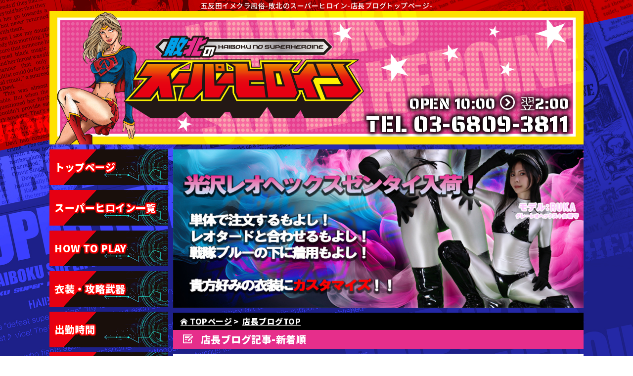

--- FILE ---
content_type: text/html; charset=UTF-8
request_url: https://gotanda-heroine.com/blog/index.html
body_size: 5228
content:
<!DOCTYPE html>
<html lang="ja">
<head>
<!-- Google tag (gtag.js) -->
<script async src="https://www.googletagmanager.com/gtag/js?id=G-8X29KDZKEN"></script>
<script>
  window.dataLayer = window.dataLayer || [];
  function gtag(){dataLayer.push(arguments);}
  gtag('js', new Date());

  gtag('config', 'G-8X29KDZKEN');
</script><meta charset="utf-8">
<meta name="viewport" content="width=device-width, initial-scale=1">
<meta http-equiv="X-UA-Compatible" content="IE=edge">
  <meta name="description" content="五反田イメクラ風俗 敗北のスーパーヒロインの目玉女店長・塵袋店長のブログページになります。
個性豊かな塵袋店長による女の子紹介やヒロピン妄想語り、おすすめアニメ等の紹介、おすすめヒロピンシチュ、皆様への最新ニュースなどを毎日お届け！" />
<title>
	五反田ヒロピンイメクラ風俗敗北のスーパーヒロイン | 店長ブログトップページ</title>
<link href="https://gotanda-heroine.com/wp-content/themes/heroine/style.css" rel="stylesheet">
<link href="https://gotanda-heroine.com/wp-content/themes/heroine/css/custom-style.php" rel="stylesheet">
<!-- Clarity tracking code for https://www.gotanda-heroine.com/ --><script>    (function(c,l,a,r,i,t,y){        c[a]=c[a]||function(){(c[a].q=c[a].q||[]).push(arguments)};        t=l.createElement(r);t.async=1;t.src="https://www.clarity.ms/tag/"+i+"?ref=bwt";        y=l.getElementsByTagName(r)[0];y.parentNode.insertBefore(t,y);    })(window, document, "clarity", "script", "5wvbjb59rb");</script>
</head>
<body id="index">
  <nav id="sp-menu">
	  <ul class="footer-menu">
	  <li><a href="https://gotanda-heroine.com/top.html"><span class="icon-home"></span><br>TOPページ</a></li>
	  <li><a href="https://gotanda-heroine.com/wrestler/"><span class="icon-lady"></span><br>ヒロイン</a></li>
	  <li><a href="https://gotanda-heroine.com/schedule/index.html"><span class="icon-calendar"></span><br>出勤時間</a></li>
	  <li><a href="tel:0368093811"><span class="icon-telephone_call"></span><br>電話予約</a></li>
	  <li><a href="#modal-p01"><span class="icon-list21"></span><br>他のページ</a></li>
	  </ul>

	  <div class="modal-window" id="modal-p01">
	    <a href="#!" class="modal-close">&times;</a>
	  <div class="modal-inner">
	  <ul class="mod">
			<li><a href="https://gotanda-heroine.com/howto.html">HOW TO PLAY</a></li>
			<li><a href="https://gotanda-heroine.com/costume.html">衣装・攻略武器</a></li>
			<li><a href="https://gotanda-heroine.com/price.html">料金システム</a></li>
			<li><a href="https://gotanda-heroine.com/movie.html">撮影クラブ</a></li>
			<li><a href="https://gotanda-heroine.com/secret.html">特設シークレットページ</a></li>
			<li><a href="https://gotanda-heroine.com/recruit.html">正義の女戦士候補募集</a></li>
			<li><a href="https://gotanda-heroine.com/blog/index.html">店長ブログ</a></li>
			<li><a href="https://gotanda-heroine.com/form.html">お問い合わせ</a></li>
			<li><a href="https://gotanda-heroine.com/link.html">リンク</a></li>
	  </ul>
	  </div>
	  </div>
	</nav>
<h1>
			五反田イメクラ風俗-敗北のスーパーヒロイン<br class="sp_br" />-店長ブログトップページ-
	</h1>

<header id="main-header" class="pc flex">
		<div id="header-logo">
			<a href="https://gotanda-heroine.com/">
			<img src="https://gotanda-heroine.com/wp-content/uploads/2020/06/logo.png" alt="五反田ヒロピンイメクラ風俗敗北のスーパーヒロイン" title="五反田ヒロピンイメクラ風俗敗北のスーパーヒロイン">
			</a>
		</div>
		<ul>
			<li class="f30">OPEN 10:00<span class="icon-circle-right"></span>翌2:00</li>
			<li>TEL 03-6809-3811</li>
		</ul>
</header>
<div id="container">
<div id="right-container">
		<div id="top-img">
			<div>
				<img src="https://gotanda-heroine.com/wp-content/uploads/2020/07/kara.png" alt="サンプル" title="サンプル">
			</div>
		</div>
	<main>
		<nav id="breadcrumbs">
		<ul class="arrow" itemscope itemtype="http://schema.org/BreadcrumbList">
		<li itemprop="itemListElement" itemscope itemtype="http://schema.org/ListItem"><a itemprop="item" href="https://gotanda-heroine.com/top.html"><span itemprop="name"><i class="icon-home"></i> TOPページ</span></a><meta itemprop="position" content="1"></li>
		<li itemprop="itemListElement" itemscope itemtype="http://schema.org/ListItem"><a itemprop="item" href="https://gotanda-heroine.com/blog/index.html"><span itemprop="name">店長ブログTOP</span></a><meta itemprop="position" content="2"></li>
		</nav>

	<h2 class="in-page"><span class="icon-comment02"></span>店長ブログ記事-新着順</h2>
	<article class="blog-post" itemprop="blogPost" itemscope itemtype="http://schema.org/BlogPosting">
		 <a href="https://gotanda-heroine.com/blog/1761.html" itemprop="url">
	 <h3 itemprop="name">2026年2月ヒロイン出勤表（1ヶ月版）</h3>
	 <div class="blogtop-area card-flex">
		 <div class="blogtop-img" itemprop="thumbnailUrl">
		     <img width="1319" height="980" src="https://gotanda-heroine.com/wp-content/uploads/2025/12/IMG_4508.jpeg" class="attachment-full size-full wp-post-image" alt="" decoding="async" fetchpriority="high" />		 </div>
		 <ul class="blogtop-right">
			<li><time itemprop="datePublished" datetime="2026-01-21">記事の投稿日：2026年1月21日</time></li>
			<li>カテゴリ：<span itemprop="articleSection">お知らせ</span></li>
			<li class="blog-description" itemprop="articleBody"><p>2026年2月ヒロイン出勤表をまとめました！ 推しのヒロインのスケジュールを要チェック！</p></li>
		 </ul>
	 </div>
	 </a>
	 </article>
	 <article class="blog-post" itemprop="blogPost" itemscope itemtype="http://schema.org/BlogPosting">
		 <a href="https://gotanda-heroine.com/blog/1722.html" itemprop="url">
	 <h3 itemprop="name">2026年1月ヒロイン出勤表（1ヶ月版）</h3>
	 <div class="blogtop-area card-flex">
		 <div class="blogtop-img" itemprop="thumbnailUrl">
		     <img width="1560" height="601" src="https://gotanda-heroine.com/wp-content/uploads/2025/11/IMG_5066.jpeg" class="attachment-full size-full wp-post-image" alt="" decoding="async" />		 </div>
		 <ul class="blogtop-right">
			<li><time itemprop="datePublished" datetime="2025-12-28">記事の投稿日：2025年12月28日</time></li>
			<li>カテゴリ：<span itemprop="articleSection">お知らせ</span></li>
			<li class="blog-description" itemprop="articleBody"><p>2026年1月ヒロインの出勤表をまとめました！ 推しのヒロインのスケジュールを要チェック！</p></li>
		 </ul>
	 </div>
	 </a>
	 </article>
	 <article class="blog-post" itemprop="blogPost" itemscope itemtype="http://schema.org/BlogPosting">
		 <a href="https://gotanda-heroine.com/blog/1710.html" itemprop="url">
	 <h3 itemprop="name">塵袋店長 VS X凍結祭りの激闘・および今後の宣伝活動について</h3>
	 <div class="blogtop-area card-flex">
		 <div class="blogtop-img" itemprop="thumbnailUrl">
		     <img width="1024" height="768" src="https://gotanda-heroine.com/wp-content/uploads/2025/12/IMG_8475.jpeg" class="attachment-full size-full wp-post-image" alt="" decoding="async" />		 </div>
		 <ul class="blogtop-right">
			<li><time itemprop="datePublished" datetime="2025-12-17">記事の投稿日：2025年12月17日</time></li>
			<li>カテゴリ：<span itemprop="articleSection">お知らせ</span></li>
			<li class="blog-description" itemprop="articleBody"><p>五反田イメクラ風俗敗北のスーパーヒロインの名物店長塵袋とXによる凍結祭りの行末とは…？今後の宣伝活動も交えてご報告</p></li>
		 </ul>
	 </div>
	 </a>
	 </article>
	 <article class="blog-post" itemprop="blogPost" itemscope itemtype="http://schema.org/BlogPosting">
		 <a href="https://gotanda-heroine.com/blog/1647.html" itemprop="url">
	 <h3 itemprop="name">ヒロインが一番ピンチになれるシチュエーションとは</h3>
	 <div class="blogtop-area card-flex">
		 <div class="blogtop-img" itemprop="thumbnailUrl">
		     <img width="1500" height="1060" src="https://gotanda-heroine.com/wp-content/uploads/2025/06/S__36454421.jpg" class="attachment-full size-full wp-post-image" alt="" decoding="async" />		 </div>
		 <ul class="blogtop-right">
			<li><time itemprop="datePublished" datetime="2025-07-09">記事の投稿日：2025年7月9日</time></li>
			<li>カテゴリ：<span itemprop="articleSection">店長のつぶやき</span></li>
			<li class="blog-description" itemprop="articleBody"><p>五反田イメクラ風俗敗北のスーパーヒロインの塵袋店長によるヒロピンシチュエーション考察。 ヒロインが一番ピンチになってしまう瞬間とは？ 今回はピンチシーンになる要因において語ってみた。</p></li>
		 </ul>
	 </div>
	 </a>
	 </article>
	 <article class="blog-post" itemprop="blogPost" itemscope itemtype="http://schema.org/BlogPosting">
		 <a href="https://gotanda-heroine.com/blog/1372.html" itemprop="url">
	 <h3 itemprop="name">ヒロインRUKA月刊MANZOKU表紙＆巻頭ページ掲載決定！</h3>
	 <div class="blogtop-area card-flex">
		 <div class="blogtop-img" itemprop="thumbnailUrl">
		     <img width="1076" height="1522" src="https://gotanda-heroine.com/wp-content/uploads/2024/04/IMG_3083.jpeg" class="attachment-full size-full wp-post-image" alt="" decoding="async" />		 </div>
		 <ul class="blogtop-right">
			<li><time itemprop="datePublished" datetime="2024-04-08">記事の投稿日：2024年4月8日</time></li>
			<li>カテゴリ：<span itemprop="articleSection">本日のPick up Girl</span></li>
			<li class="blog-description" itemprop="articleBody"><p>2024年4月17日発売！ 月刊MANZOKUにて当店のヒロインRUKAが表紙＆巻頭ページで登場！ ぜひ皆様お手に取ってその美貌をご堪能あれ！</p></li>
		 </ul>
	 </div>
	 </a>
	 </article>
	 <article class="blog-post" itemprop="blogPost" itemscope itemtype="http://schema.org/BlogPosting">
		 <a href="https://gotanda-heroine.com/blog/1287.html" itemprop="url">
	 <h3 itemprop="name">年末大放出！！！専用衣装からプレゼント企画まで大告知！</h3>
	 <div class="blogtop-area card-flex">
		 <div class="blogtop-img" itemprop="thumbnailUrl">
		     <img width="2388" height="1342" src="https://gotanda-heroine.com/wp-content/uploads/2020/12/5B20E107-5805-495D-93D0-919C5B9EC44A.jpeg" class="attachment-full size-full wp-post-image" alt="" decoding="async" />		 </div>
		 <ul class="blogtop-right">
			<li><time itemprop="datePublished" datetime="2023-12-13">記事の投稿日：2023年12月13日</time></li>
			<li>カテゴリ：<span itemprop="articleSection">イベント</span></li>
			<li class="blog-description" itemprop="articleBody"><p>五反田イメクラ風俗敗北のスーパーヒロインの2023年年末の超特大イベント！ 大人気ヒロインの専用衣装が多数公開！ さらには4P限定のプレゼント企画まで！ ぜひこの機会にしか遊べない衣装で2023年の思い出を作っちゃいましょう！</p></li>
		 </ul>
	 </div>
	 </a>
	 </article>
	 <article class="blog-post" itemprop="blogPost" itemscope itemtype="http://schema.org/BlogPosting">
		 <a href="https://gotanda-heroine.com/blog/1149.html" itemprop="url">
	 <h3 itemprop="name">ヒロピンイラスト第2弾！素敵な作家様に描いていただいちゃいました！</h3>
	 <div class="blogtop-area card-flex">
		 <div class="blogtop-img" itemprop="thumbnailUrl">
		     <img width="1075" height="1518" src="https://gotanda-heroine.com/wp-content/uploads/2023/06/B17DBB55-5DD8-461C-97F3-A6EA9F5052CF.jpeg" class="attachment-full size-full wp-post-image" alt="" decoding="async" />		 </div>
		 <ul class="blogtop-right">
			<li><time itemprop="datePublished" datetime="2023-06-09">記事の投稿日：2023年6月9日</time></li>
			<li>カテゴリ：<span itemprop="articleSection">イベント</span></li>
			<li class="blog-description" itemprop="articleBody"><p>ヒロピンイラスト第2弾！素敵な作家様にまたもオメガレディを描いて頂いちゃいました！ 今回描いてくださったのは大人気絵師の「にょろ」様！ リョナ要素満載でちりてんウハウハです！</p></li>
		 </ul>
	 </div>
	 </a>
	 </article>
	 <article class="blog-post" itemprop="blogPost" itemscope itemtype="http://schema.org/BlogPosting">
		 <a href="https://gotanda-heroine.com/blog/1079.html" itemprop="url">
	 <h3 itemprop="name">ヒロピンイラスト第1弾！素敵な作家様に描いていただいちゃいました！</h3>
	 <div class="blogtop-area card-flex">
		 <div class="blogtop-img" itemprop="thumbnailUrl">
		     <img width="1920" height="2560" src="https://gotanda-heroine.com/wp-content/uploads/2023/02/DAEE522B-8A37-494C-B0F2-59B556A29D27-scaled.jpeg" class="attachment-full size-full wp-post-image" alt="" decoding="async" />		 </div>
		 <ul class="blogtop-right">
			<li><time itemprop="datePublished" datetime="2023-02-23">記事の投稿日：2023年2月23日</time></li>
			<li>カテゴリ：<span itemprop="articleSection">イベント</span></li>
			<li class="blog-description" itemprop="articleBody"><p>新シリーズ！作家様にイラストを書いてもらっちゃったシリーズが始動！ 今回はpixivでも有名な作家様にイラストを描いていただきました！ 今回は塵袋店長をモデルにしたスパガ系イラスト！ ご協力いただいたのは作家の雪ノ下様です！</p></li>
		 </ul>
	 </div>
	 </a>
	 </article>
	 
<ul class='page-numbers'>
	<li><span aria-current="page" class="page-numbers current">1</span></li>
	<li><a class="page-numbers" href="https://gotanda-heroine.com/blog/index.html/page/2">2</a></li>
	<li><span class="page-numbers dots">&hellip;</span></li>
	<li><a class="page-numbers" href="https://gotanda-heroine.com/blog/index.html/page/6">6</a></li>
	<li><a class="next page-numbers" href="https://gotanda-heroine.com/blog/index.html/page/2">次へ ></a></li>
</ul>




	<h2 class="in-page">■店長ブログ バックナンバー</h2>
	<div id="blog-toparea" class="card-flex">
		<div id="blog-category">
			<h3><span class="icon-folder-open"></span>ブログのカテゴリ</h3>
			<ul id="cat-list" class="card-flex">
			    	<li class="cat-item cat-item-33"><a href="https://gotanda-heroine.com/blog/category/blog_notice">お知らせ</a> (12)
</li>
	<li class="cat-item cat-item-34"><a href="https://gotanda-heroine.com/blog/category/blog_event">イベント</a> (7)
</li>
	<li class="cat-item cat-item-35"><a href="https://gotanda-heroine.com/blog/category/blog-manager">店長のつぶやき</a> (15)
</li>
	<li class="cat-item cat-item-1"><a href="https://gotanda-heroine.com/blog/category/%e6%9c%aa%e5%88%86%e9%a1%9e">未分類</a> (7)
</li>
	<li class="cat-item cat-item-36"><a href="https://gotanda-heroine.com/blog/category/blog-pickup">本日のPick up Girl</a> (7)
</li>
			</ul>
		</div>

		<div id="blog-history">
			<h3><span class="icon-calendar1"></span>過去の記事</h3>
			<select name="archive-dropdown" onChange='document.location.href=this.options[this.selectedIndex].value;'>
	    <option value="">月を選択</option>
	    	<option value='https://gotanda-heroine.com/blog/date/2026/01'> 2026年1月 &nbsp;(1)</option>
	<option value='https://gotanda-heroine.com/blog/date/2025/12'> 2025年12月 &nbsp;(2)</option>
	<option value='https://gotanda-heroine.com/blog/date/2025/07'> 2025年7月 &nbsp;(1)</option>
	<option value='https://gotanda-heroine.com/blog/date/2024/04'> 2024年4月 &nbsp;(1)</option>
	<option value='https://gotanda-heroine.com/blog/date/2023/12'> 2023年12月 &nbsp;(1)</option>
	<option value='https://gotanda-heroine.com/blog/date/2023/06'> 2023年6月 &nbsp;(1)</option>
	<option value='https://gotanda-heroine.com/blog/date/2023/02'> 2023年2月 &nbsp;(1)</option>
	<option value='https://gotanda-heroine.com/blog/date/2022/09'> 2022年9月 &nbsp;(2)</option>
	<option value='https://gotanda-heroine.com/blog/date/2022/08'> 2022年8月 &nbsp;(2)</option>
	<option value='https://gotanda-heroine.com/blog/date/2022/04'> 2022年4月 &nbsp;(2)</option>
	<option value='https://gotanda-heroine.com/blog/date/2022/03'> 2022年3月 &nbsp;(1)</option>
	<option value='https://gotanda-heroine.com/blog/date/2022/02'> 2022年2月 &nbsp;(2)</option>
	<option value='https://gotanda-heroine.com/blog/date/2022/01'> 2022年1月 &nbsp;(2)</option>
	<option value='https://gotanda-heroine.com/blog/date/2021/12'> 2021年12月 &nbsp;(1)</option>
	<option value='https://gotanda-heroine.com/blog/date/2021/11'> 2021年11月 &nbsp;(1)</option>
	<option value='https://gotanda-heroine.com/blog/date/2021/10'> 2021年10月 &nbsp;(1)</option>
	<option value='https://gotanda-heroine.com/blog/date/2021/09'> 2021年9月 &nbsp;(1)</option>
	<option value='https://gotanda-heroine.com/blog/date/2021/06'> 2021年6月 &nbsp;(1)</option>
	<option value='https://gotanda-heroine.com/blog/date/2021/05'> 2021年5月 &nbsp;(1)</option>
	<option value='https://gotanda-heroine.com/blog/date/2021/04'> 2021年4月 &nbsp;(2)</option>
	<option value='https://gotanda-heroine.com/blog/date/2021/03'> 2021年3月 &nbsp;(1)</option>
	<option value='https://gotanda-heroine.com/blog/date/2021/02'> 2021年2月 &nbsp;(2)</option>
	<option value='https://gotanda-heroine.com/blog/date/2021/01'> 2021年1月 &nbsp;(1)</option>
	<option value='https://gotanda-heroine.com/blog/date/2020/11'> 2020年11月 &nbsp;(2)</option>
	<option value='https://gotanda-heroine.com/blog/date/2020/10'> 2020年10月 &nbsp;(2)</option>
	<option value='https://gotanda-heroine.com/blog/date/2020/09'> 2020年9月 &nbsp;(1)</option>
	<option value='https://gotanda-heroine.com/blog/date/2020/08'> 2020年8月 &nbsp;(3)</option>
	<option value='https://gotanda-heroine.com/blog/date/2020/07'> 2020年7月 &nbsp;(1)</option>
	<option value='https://gotanda-heroine.com/blog/date/2020/06'> 2020年6月 &nbsp;(1)</option>
	    </select>
		</div>
	</div>


	</main>
</div>
<div id="left-container">
	<aside class="sidebar">
  <ul id="side-menu" class="pc">
		<li><a href="https://gotanda-heroine.com/top.html">トップページ</a></li>
		<li><a href="https://gotanda-heroine.com/wrestler/">スーパーヒロイン一覧</a></li>
		<li><a href="https://gotanda-heroine.com/howto.html">HOW TO PLAY</a></li>
		<li><a href="https://gotanda-heroine.com/costume.html">衣装・攻略武器</a></li>
		<li><a href="https://gotanda-heroine.com/schedule/index.html">出勤時間</a></li>
		<li><a href="https://gotanda-heroine.com/price.html">料金システム</a></li>
		<li><a href="https://gotanda-heroine.com/movie.html">撮影クラブ</a></li>
		<li><a href="https://gotanda-heroine.com/secret.html">特設シークレットページ</a></li>
		<li><a href="https://gotanda-heroine.com/recruit.html">正義の女戦士候補募集</a></li>
		<li><a href="https://gotanda-heroine.com/blog/index.html ">店長ブログ</a></li>
		<li><a href="https://gotanda-heroine.com/link.html">リンク</a></li>
    <li><a href="https://gotanda-heroine.com/form.html">お問い合わせ</a></li>
	</ul>
  <div class="side-banner pc">
    <a href="https://gotanda-heroine.com/howto.html" >
      <img src="https://gotanda-heroine.com/wp-content/uploads/2020/06/howtoplay_800_20200628.jpg" alt="HOW TO PLAY">
    </a>
  </div>
  <div class="side-banner sp">
    <a href="https://gotanda-heroine.com/howto.html" >
      <img src="https://gotanda-heroine.com/wp-content/uploads/2020/06/howtoplay_800_20200628.jpg" alt="HOW TO PLAY">
    </a>
  </div>
  <div class="side-banner pc">
    <a href="https://gotanda-heroine.com/movielist.html" >
      <img src="https://gotanda-heroine.com/wp-content/uploads/2020/06/movie_800_moto.jpg" alt="動画ページ">
    </a>
  </div>
  <div class="side-banner sp">
    <a href="https://gotanda-heroine.com/movielist.html" >
      <img src="https://gotanda-heroine.com/wp-content/uploads/2020/06/movie_800_moto.jpg" alt="動画ページ">
    </a>
  </div>

  <div id="blog-sidelist">
    <h3><span class="icon-comment02"></span>店長ブログ</h3>
    <ul>
<div class="top-bloglist">
  <a href="https://gotanda-heroine.com/blog/1761.html">
  <div><img width="1319" height="980" src="https://gotanda-heroine.com/wp-content/uploads/2025/12/IMG_4508.jpeg" class="attachment-full size-full wp-post-image" alt="" decoding="async" /></div>
  <h4>2026年2月ヒロイン出勤表（1ヶ月版）</h4>
</a>
<hr />
</div>
<div class="top-bloglist">
  <a href="https://gotanda-heroine.com/blog/1722.html">
  <div><img width="1560" height="601" src="https://gotanda-heroine.com/wp-content/uploads/2025/11/IMG_5066.jpeg" class="attachment-full size-full wp-post-image" alt="" decoding="async" /></div>
  <h4>2026年1月ヒロイン出勤表（1ヶ月版）</h4>
</a>
<hr />
</div>
<div class="top-bloglist">
  <a href="https://gotanda-heroine.com/blog/1710.html">
  <div><img width="1024" height="768" src="https://gotanda-heroine.com/wp-content/uploads/2025/12/IMG_8475.jpeg" class="attachment-full size-full wp-post-image" alt="" decoding="async" /></div>
  <h4>塵袋店長 VS X凍結祭りの激闘・および今後の宣伝活動について</h4>
</a>
<hr />
</div>
<div class="top-bloglist">
  <a href="https://gotanda-heroine.com/blog/1647.html">
  <div><img width="1500" height="1060" src="https://gotanda-heroine.com/wp-content/uploads/2025/06/S__36454421.jpg" class="attachment-full size-full wp-post-image" alt="" decoding="async" /></div>
  <h4>ヒロインが一番ピンチになれるシチュエーションとは</h4>
</a>
<hr />
</div>
</ul>
  </div>

  <div id="sns">
    <a class="twitter-timeline" data-height="690" href="https://twitter.com/gotanda_heroine">Tweets by bunny_bodycon</a> <script async src="https://platform.twitter.com/widgets.js" charset="utf-8"></script>
  </div>

</aside>
</div><!-- left-container -->
</div><!-- container -->
<footer>
	<div id="footer-area" class="card-flex" itemscope itemtype="http://schema.org/LocalBusiness">
		<div id="footer_logo" itemprop="logo">
			<img src="https://gotanda-heroine.com/wp-content/uploads/2020/06/footer-logo.png" alt="五反田ヒロピンイメクラ風俗敗北のスーパーヒロイン" title="五反田ヒロピンイメクラ風俗敗北のスーパーヒロイン">
		</div>
		<div id="footer-right">
		<span itemprop="name">五反田ヒロピンイメクラ風俗敗北のスーパーヒロイン</span>
		<span itemprop="url"><a href="https://gotanda-heroine.com/">https://gotanda-heroine.com/</a></span>
		<span itemprop="postalCode">〒141-0022</span>
		<span itemprop="address">東京都品川区東五反田<br class="sp_br" /></span>
		<span itemprop="telephone">TEL:03-6809-3811</span>
		<span>営業時間：<time itemprop="opens" datetime="10:00">10:00</time>～<time itemprop="closes" datetime="翌2:00">翌2:00</time></span>
		</div>
	</div>

<p>Copyright  <br class="sp_br" />五反田ヒロピンイメクラ風俗敗北のスーパーヒロイン</p>
</footer>
</body>
</html>


--- FILE ---
content_type: text/css
request_url: https://gotanda-heroine.com/wp-content/themes/heroine/style.css
body_size: 6931
content:
@charset "utf-8";
/*
Theme Name: 風俗店舗用テンプレート
Description: 風俗店専用のテンプレートです
Author: Search FOX
Author URI: https://www.search-fox.com/
Version: 1.0
*/
@import url('https://fonts.googleapis.com/css2?family=Saira+Stencil+One&family=Noto+Sans+JP:wght@500;900&display=swap');
@import url(icomoon/style.css);
*,
*::before,
*::after {
	margin: 0;
	padding: 0;
	box-sizing: border-box;
}
ol,ul {
	list-style: none;
}
html {
	height: 100%;
	font-size: 62.5%;
}
body {
	height: 100%;
	font-family:'Noto Sans JP', sans-serif ,'Bungee Inline', cursive ;
	font-size: 1.6rem;
	line-height: 1.6;
	letter-spacing: 0.5px;
	word-wrap : break-word;/*英単語の折り返し処理*/
	overflow-wrap : break-word;
	color: #fff;
	overflow-x: hidden;
}
body a {
	color: #fff;
}
em {
	font-style: normal;
}
a {
	text-decoration: none;
	transition: all 0.5s;
	color: #333;
}
a img  {
	transition: all 0.5s;
}
a:hover,a:hover img  {
	opacity: 0.5;
}
h1 {
	font-size: 1.4rem;
	font-weight: normal;
	text-align: center;
}
body#index-top h2 {
	margin: 20px 0;
	font-size: 2.4rem;
}
h2.in-page {
	background: #E62E8B;
	padding: 3px 20px;
	font-size: 2.0rem;
	margin-bottom: 10px;
}
h2.in-page span {
	margin-right: 15px;
}

@media screen and (max-width:480px) {
	h1 {
		width: 90%;
		font-size: 1.2rem;
		margin: 0 auto;
	}
	body#index-top h2 {
		font-size: 1.8rem;
	}
	h2.in-page {
		font-size: 1.8rem;
	}
	h2.in-page span {
		margin-right: 10px;
	}
}

/*画像関連*/
img {
	display: block;
	max-width: 100%;
	height: auto;
	margin: 0 auto;
}
div img {
	margin: 0 auto;
}
/*フレックスボックス*/
.flex {
	display: flex;
	justify-content: space-between;
}
.card-flex {
	display: flex;
	flex-wrap: wrap;
	justify-content: space-between;
}
.reverse-flex {
	display: flex;
	flex-direction: row-reverse;
	flex-wrap: wrap;
	justify-content: space-between;
}
.empty-card {
	width: 24%;
	margin: 0;
	height: 0;
}

/*クリアフィックス*/
.clear-fix {
	overflow: hidden;
	height: auto;
}
/*アイコンフォント*/


/*共通レイアウト*/
#wrapper {
	width: 1080px;
	margin: 0 auto;
}
#container {
	width: 1080px;
	margin: 0 auto;
	overflow: hidden;
	height: auto;
	display: flex;
	justify-content: space-between;
	flex-direction: row-reverse;
}
#right-container {
	width: 830px;
}
#top-img {
	margin-bottom: 10px;
}
#left-container {
	width: 230px;
}
#top-img div {
  width: 350px;
}
.sp,#sp-menu {
	display: none;
}
/*装飾*/
.center {
	text-align: center;
}
.text-center {
  display: flex;
  align-items: center;
  justify-content: center;
}

.sp_br {
	display:none;
}
.red {
	color: red;
}
.yellow {
	color: yellow;
}

@media screen and (max-width:480px) {
	#wrapper {
		width: 100%;
	}
	.pc,#pc-menu {
		display: none;
	}
	.sp,#sp-menu {
		display: block;
	}
	#container {
		width: 94%;
		padding: 0;
		display: block;
		margin: 0 auto;
	}
	#right-container {
		width: 100%;
		padding-bottom: 40px;
	}
	#left-container {
		width: 100%;
	}
	#top-img div {
	  width: 40%;
		margin-left: 15px;
	}
	aside {
		width: 100%;
		display: block;
	}
	.pc {
		display: none;
	}
	.sp_br {
		display:block;
	}
	.empty-card {
		width: 49%;
	}
}






/* ヘッダ部分
--------------------------------------------- */
header#main-header {
	width: 1080px;
	height: 270px;
	margin: 0 auto 10px;
}
#header-logo {
	width: 45%;
	margin: 50px 0 0 150px;
}
header#main-header a:hover {
	opacity: 1.0;
}
header#main-header ul {
	padding: 170px 30px 0 0;
}
header#main-header ul li {
	color: #fff;
	font-size: 4.6rem;
	font-family: 'Saira Stencil One', cursive;
	line-height: 1.1;
	text-shadow:
    black 1px 1px 10px, black -1px 1px 10px,
    black 1px -1px 10px, black -1px -1px 10px;
}
header#main-header ul li.f30 {
	font-size: 3.0rem;
	text-align: right;
}
header#main-header ul li span {
	margin: 0 10px;
}
@media screen and (max-width:480px) {
}


/* ナビゲーション部分
--------------------------------------------- */
/* === PCグローバルナビ === */



/* === スマホ固定メニュー === */
.mini-text{
	font-size: 1.2rem;
}
.footer-menu {
	position: fixed;
	bottom: 0;
	left:0;
	background: #000;
	z-index: 9999999999;
	margin: 0 auto;
	padding: 12px 0;
	width: 100%;
	overflow: hidden;
	display: table;
	table-layout: fixed;
	text-align: center;
	width: 100%;
	border-top: 2px solid #fff;
}

ul.footer-menu li {
	margin: 0;
	padding: 0;
	display: table-cell;
	vertical-align:middle;
	list-style-type: none;
	font-size: 13px;
       line-height: 15px;
}
ul.footer-menu li span.icon-home,
ul.footer-menu li span.icon-lady,
ul.footer-menu li span.icon-calendar,
ul.footer-menu li span.icon-telephone_call,
ul.footer-menu li span.icon-list21 {
	font-size: 2.0rem;
}
ul.footer-menu li a span.mini-text {
	font-size: 1.2rem;
}

ul.footer-menu li a {
	border: none;
	display: block;
	color: #fff;
	text-align: center;
	text-decoration: none;
}

 /* 展開メニュー*/
.modal-window {
transform: translate3d(0, 100%, 0);
position: fixed;
top: 0;
left: 0;
right: 0;
bottom: 0;
z-index: 999;
opacity: 0;
line-height: 1.3;
display: none9;
}
.modal-window:target {
transform: translate(0, 0);
opacity: 1;
}
.is-active.modal-window {
display: block9;
}
.modal-window:target {
display: block9;
}
.modal-window .modal-inner {
position: absolute;
top: 63px;
left: 10%;
z-index: 20;
padding:5px;
margin:0 auto;
width: 80%;
overflow-x: hidden;
border-radius: 6px;
background: #fff;
}
.modal-window .modal-close {
display: block;
text-indent: -100px;
overflow: hidden;
}
.modal-window .modal-close:before {
content: '';
position: absolute;
top: 0;
left: 0;
right: 0;
bottom: 0;
z-index: 10;
background: #1b1c1c;
opacity: 0.8;
}
.modal-window .modal-close:after {
content: '\00d7';
position: absolute;
top: 25px;
right:15%;
z-index: 20;
margin:0 auto;
background: #fff;
color: #000;
border-radius: 2px;
padding: 10px 10px;
text-decoration: none;
text-indent: 0;
}
.modal-window {
transition: opacity 0.4s;
}

.modal-inner li {
	float:left;
	width:25%;

}
.modal-inner li a {
	font-size:150%;
	position:relative;
	display:block;
	padding:10px;
	color:#fff;
	border-radius:6px;
	text-align:center;
	text-decoration: none;
}
#modal-p02 .modal-inner .mod li span {
	vertical-align: middle;
}
.modal-inner li a:hover {
	box-shadow:none;
}
.modal-inner ul.mod li img {
	width: 10%;
	display: inline;
	margin-right: 15px;
	vertical-align: middle;
}
.mod li{
  float:none;
  display:block;
  width:100%;}
.mod li a {
  text-align: left;
  font-weight: bold;
  background: #000;
  margin: 2%;
	font-size: 1.4rem;
}

/* パンくずリスト
--------------------------------------------- */
nav#breadcrumbs {
  padding: 5px 0px;
	background-color: #000000;
}
nav#breadcrumbs ul {
	width: 1080px;
	margin: 0 auto;
}
nav#breadcrumbs ul li .icon-home {
  font-size: 1.4rem
}
.arrow {
  margin-left:0;
  padding-left:15px;
}
.arrow li {
  display:inline;
  list-style: none;
  font-weight: bold;
}
.arrow li:after {
  content: '>';
  padding: 0 3px;
}
.arrow li:last-child:after {
  content: '';
}
.arrow li a {
  text-decoration: underline;
}
.arrow li a:hover {
  text-decoration: underline;
}

/* サイドバー部分
--------------------------------------------- */
#side-menu {
	margin-bottom: 20px;
}
#side-menu li a {
	font-size:2.0rem;
	font-weight:bold;
 	color: #fff;
	text-shadow: 2px 2px 2px #ff0000,
	-2px 2px 2px #ff0000,
	2px -2px 2px #ff0000,
	-2px -2px 2px #ff0000,
	2px 2px 2px #ff0000,
	-2px 2px 2px #ff0000,
	2px -2px 2px #ff0000,
	-2px -2px 2px #ff0000;
	display: block;
	width: 240px;
	height: 72px;
	margin-bottom: 10px;
	display: flex;
	align-items: center;
	padding-left: 10px;
}
#side-menu li a:hover {
	opacity: 1.0;
	text-shadow: 0 0 10px #ac0000,
	5px -5px 15px #ff0000,
	-10px -10px 20px #ffae34,
	10px -20px 25px #ec760c,
	-10px -30px 30px #cd4606,
	0 -40px 17px #973716,
	5px -45px 40px #451b0e;
	color: #000;
}
.side-banner {
	margin-bottom: 20px;
}
#blog-sidelist {
	background-color: #fff;
	margin-bottom: 20px;
}
#blog-sidelist h3 {
	background: #E62E8B;
	padding: 3px 10px;
}
#blog-sidelist h3 span {
	margin-right: 10px;
}
.top-bloglist {
	padding: 10px;
	background: #fff;
}
.top-bloglist h4 {
	color: #000;
	text-align: center;
	margin-bottom: 10px;
}
/* フッタ部分
--------------------------------------------- */
footer {
	margin: 100px 0 0;
	border-top: 1px solid #fff;
	background: #000;
	padding-bottom: 15px;
}
footer #footer-area {
	width: 1080px;
	margin: 20px auto;
}
footer div#footer_logo {
	width: 45%;
}
footer #footer-right {
	width: 50%;
}
footer #footer-right span {
	display: block;
}
footer p {
	text-align: center;
}

@media screen and (max-width:480px) {
	footer #footer-area {
		width: 100%;
	}
	footer div#footer_logo {
		margin-bottom: 15px;
	}
	footer div#footer_logo,footer #footer-right {
		width: 90%;
		margin: 0 auto;
		text-align: center;
	}
	footer p {
		margin-bottom: 90px;
	}
}

/* 年齢認証ページ(index.html)
--------------------------------------------- */
body#index-top header {
	width: 1080px;
	margin: 0 auto;
	text-align: center;
}
ul#in-out {
	width: 50%;
	margin: 40px auto;
}
ul#in-out li {
	width: 40%;
}
ul#in-out li a {
	display: block;
	font-family: 'Saira Stencil One', cursive;
	padding: 0px 30px;
	font-size: 4.0rem;
}
ul#in-out li#top-in a {
	background: #ff3737;
	border: 2px solid #a30000;
}
ul#in-out li#top-out a {
	background: #fff;
	color: #000;
}
ul#in-out li#top-in a:hover {
	background: #fff;
	color: #ff3737;
	opacity: 1;
}
body#index-top main {
	text-align: center;
}
body#index-top main span.icon-r18 {
	font-size: 12.0rem;
}
.index-text {
	margin: 15px 0;
}
#feature-contents {
	width: 80%;
	margin: 0 auto 20px;
	padding: 10px;
	border: dashed 1px #fff;
}
article.top-feature .text-box {
	margin-bottom: 50px;
}
article.top-feature .text-box h3 {
	background: red;
}
@media screen and (max-width:480px) {
	body#index-top header {
		width: 100%;
	}
	ul#in-out {
		width: 70%;
		margin: 20px auto;
	}
	ul#in-out li {
		width: 100%;
		margin-bottom: 15px;
	}
	.index-text {
		width: 85%;
		margin: 0 auto;
		font-size: 1.4rem;
		text-align: left;
	}
	article.top-feature .text-box {
		width: 80%;
		margin: 0 auto 40px;
	}
}





/* TOPページ(top.html)
--------------------------------------------- */
.top-news {
	margin-bottom: 20px;
}
.news-img {
	width: 20%;
}
.news-text {
	width: 79%;
	background: #000;
	padding: 10px;
}
div#rank-1 a,div#rank-2 a,div#rank-3 a,div#rank-4 a {
	color: #000;
}
div#rank-1 {
	background: linear-gradient(135deg,  #fefcea 0%,#f4bf38 100%);
}
div#rank-2 {
	background: linear-gradient(135deg,  #f5f6f6 0%,#dbdce2 21%,#b8bac6 49%,#dddfe3 80%,#f5f6f6 100%);
}
div#rank-3 {
	background: linear-gradient(135deg,  #f3e2c7 0%,#c19e67 50%,#b68d4c 51%,#e9d4b3 100%);
}
.legend-box {
	width: 100%;
	border-bottom: 1px solid #fff;
	padding-bottom: 10px;
	margin-bottom: 10px;
}
.legend-box .legend-left {
	width: 19%;
}
.legend-box .legend-right {
	width: 80%;
	background: #000;
	padding: 10px;
}
.legend-box .legend-right h4 {
	font-size: 2.4rem;
	margin: 0 0 10px 20px;
}


@media (max-width:480px) {
	.news-img {
		width: 70%;
		margin: 0 auto 5px;
	}
	.news-text {
		width: 100%;
	}
	.legend-box .legend-left {
		width: 80%;
		margin: 0 auto 10px;
	}
	.legend-box .legend-right {
		width: 100%;
	}
	.legend-box .legend-right h4 {
		text-align: center;
	}
}


/* キャスト一覧表示
--------------------------------------------- */
.wrestler-list {
	margin-bottom: 20px;
}
.group-card {
	width: 24%;
	padding: 30px 5px;
	font-size: 2.0rem;
	text-align: center;
}
.girls-card {
	width: 24%;
	background: #ff0000;
	padding: 5px;
	text-align: center;
	margin-bottom: 10px;
}

@media screen and (max-width:480px) {
	.group-card {
		width: 50%;
		padding: 0;
		margin: 0 auto;
	}
	.girls-card {
		width: 49%;
	}
}


/* キャスト個別ページ
--------------------------------------------- */
#plofile-area {
	padding: 20px 10px;
	background: #fff;
	margin-bottom: 10px;
}
#right-profile {
	color: #000;
	width: 400px;
}
li#twitter-mark a span {
	color: #000;
	font-size: 4.2rem;
}
li#new-mark {
	display: inline-block;
  width: 40px;
  height: 40px;
  border-radius: 50%;
  background: #000;
	color: #fff;
  text-align:center;
  line-height: 40px;
}
ul#sns-new li {
	float: left;
	margin-right: 10px;
}
ul#wrestler-info {
	margin-bottom: 25px;
}
ul#wrestler-info li {
	font-size: 2.4rem;
	font-weight: 900;
}
ul#wrestler-info li.red18 {
	font-size: 1.8rem;
	color: #ff0000;
}
ul#wrestler-info li.f30 {
	font-size: 3.0rem;
}
dl#profile-record dt {
	width: 30%;
	background: #ff0000;
	margin-bottom: 10px;
	color: #fff;
	display: flex;
  align-items: center;
  justify-content: center;

}
dl#profile-record dd {
	width: 70%;
	border: 2px solid #ff0000;
	margin-bottom: 10px;
	padding: 10px;
}
dl#profile-record dd a,.profile-text a {
	color: #ff0000;
	text-decoration: underline;
}
.fan-movie video {
	width: 99%;
	margin: 0 auto;
}
.fan-movie h3 {
	margin: 5px 0;
	text-align: center;
}
.fan-movie p {
	margin: 5px 20px 20px;
}
#option-area {
	background: #fff;
	padding: 10px;
	margin-bottom: 15px;
}
#option-area dl {
	width: 49%;
	display: flex;
	flex-wrap: wrap;
	justify-content: space-between;
}
#option-area dt {
	width: 85%;
	background: #ffdfdf;
}
#option-area dd {
	width: 14%;
	background: #ffd6d6;
	display: flex;
  align-items: center;
  justify-content: center;
	text-align: center;
}
#option-area dt,#option-area dd {
	padding: 3px 15px;
	margin-bottom: 3px;
	color: #000;
}
/*ギャラリー*/
#stage {
	position: relative;
	width: 400px;
	margin-bottom: 10px;
}
#thumbs {
	margin-top: 10px;
	display: flex;
	justify-content: space-between;
}
#thumbs label {
	width:24%;
}
#thumbs label img {
	cursor: pointer;
	display: block;
	max-width: 100%;
	height: auto;
	margin: 0 auto;
}
#r1, #r2, #r3, #r4, #r5 {
	display: none;
}
.photo {
	position: absolute;
	width: 100%;
	left: 0px;
	top: 0px;
}
.photo img {
	width:100%;
	opacity: 0;
	-webkit-transition: opacity 1s ease;
	transition: opacity 1s ease;
	background-color: #ffffff;
}
#r1:checked ~ #photo1 img, #r2:checked ~ #photo2 img, #r3:checked ~ #photo3 img, #r4:checked ~ #photo4 img, #r5:checked ~ #photo5 img {
	opacity: 1;
}

#cast-schedule {
	display: flex;
	justify-content: space-between;
	flex-wrap: wrap;
}
#cast-schedule dl {
	width: 16%;
	background-color: #ffd6d6;
}
#cast-schedule dt,#cast-schedule dd {
	text-align: center;
}
#cast-schedule dt {
	padding: 3px 0;
	background-color: #ff0000;
}
#cast-schedule dd {
	padding: 10px 0;
	background-color: #ffd6d6;
	color: #000;
}


@media screen and (max-width:480px) {
	#stage,#right-profile {
		width: 100%;
	}
	#cast-schedule dl {
		width: 33%;
	}
	#option-area dl  {
		width: 100%;
	}
}


/* 出勤表ページ表示
--------------------------------------------- */

ul.schedule-list {
	width: 95%;
	margin: 20px auto 30px;
}
ul.schedule-list li {
	width: 14%;
}
ul.schedule-list li a {
	display: flex;
	flex-direction: column;
	justify-content: center;
	align-items: center;
	padding: calc(6em * (1.41421356237 - 1) / 2 );
	width: 6em;
	height: 6em;
	border-radius: 50%;
	background: #fff;
	color: #000;
	font-size: 1.6rem;
}
ul.schedule-list li a:hover,
ul#select-1 li.schedule1 a,
ul#select-2 li.schedule2 a,
ul#select-3 li.schedule3 a,
ul#select-4 li.schedule4 a,
ul#select-5 li.schedule5 a,
ul#select-6 li.schedule6 a {
	background: #ff0000;
	color: #fff;
	opacity: 1.0;
}
h3.schedule-top {
	background: #000;
	color: #fff;
	text-align: center;
	padding: 10px;
	border: 1px solid #fff;
	margin-bottom: 10px;
}
h3.schedule-top span {
	font-size: 1.6rem;
}
li.cast_time {
	background: #000;
	padding: 3px;
}


@media screen and (max-width:480px) {
	ul.schedule-list li a {
		padding: calc(5em * (1.41421356237 - 1) / 2 );
		width: 5em;
		height: 5em;
		font-size: 1.0rem;
	}
	h3.schedule-top span {
		display: block;
	}
}

/* 店長ブログ表示
--------------------------------------------- */
#blog-toparea h3 {
	margin-bottom: 10px;
	}
#blog-toparea h3 span {
	margin-right: 15px;
}
#blog-category,#blog-history {
	background: #000;
	padding: 10px 25px;
}
#blog-category {
	width: 65%;
}
#blog-history {
	width: 32%
}
article.blog-post h3 {
	background: #fff;
	color: #000;
	padding: 5px 20px;
}
article.blog-post .blogtop-area {
	background-color: #000;
	margin-bottom: 20px;
	border: 1px solid #fff;
}
article.blog-post .blogtop-img {
	width: 30%;
	padding: 10px;
}
article.blog-post .blogtop-right {
	width: 70%;
	padding: 10px 20px;
}
article.blog-post .blog-description {
	padding-top: 20px;
}
ul#cat-list {
	width: 80%;
	margin: 0 auto;
}
ul#cat-list li {
	width: 48%;
	margin-bottom: 10px;
	list-style-type: disc;
}
ul#cat-list li a {
	text-decoration: underline;
}
#blog-history select {
    width: 80%;
    padding: 5px 0;
}
/*ブログ個別記事*/
#blogpost-area {
	background: #000;
	padding: 10px;
	margin-bottom: 20px;
}
#blog-meta {
	margin: 0 0 10px 30px;
}
#blog-description {
	background: #fff;
	color: #000;
	padding: 10px 15px;
	border-radius: 15px;
	margin-bottom: 10px;
}
#table-contents {
	width: 80%;
	margin: 0 auto 20px auto;
	padding: 15px;
	border: dashed 1px #d1cdce;
}
#blog-catalog li a {
	text-decoration: underline;
	margin-bottom: 5px;
}
#blogpost-area h3 {
	border: solid 1px #d1cdce;
	padding: 3px 20px;
	margin-bottom: 10px;
}
.blog-wrap {
	margin-bottom: 30px;
}
.blogloop-img {
	width: 28%;
}
.blogloop-paragraph {
	width: 70%
}
@media screen and (max-width:480px) {
	#blog-category,#blog-history {
		width: 100%;
		margin-bottom: 10px;
	}
	ul#cat-list li {
		width: 100%;
	}
	article.blog-post .blogtop-img {
		width: 80%;
		margin: 0 auto 10px;
	}
	article.blog-post .blogtop-right {
		width: 100%;
	}
	#table-contents {
		width: 100%;
		padding: 10px;
	}
	.blogloop-img {
		width: 80%;
		margin: 0 auto 10px;
	}
	.blogloop-paragraph {
		width: 100%
	}
}
/* 衣装＆攻略武器ページ
--------------------------------------------- */
.costume-area {
	margin-bottom: 30px;
}
.costume-card2 {
	width: 24%;
	background: #fff;
	margin-bottom: 10px;
}
.costume-img2 {
	width: 98%;
	margin: 2px auto;
}
.costume-text2 {
	width: 100%;
	text-align: center;
}
.costume-card {
	width: 49%;
	margin-bottom: 10px;
	padding: 10px;
	background: #ff0000;
}
.costume-img {
	width: 35%;
}
.costume-text {
	width: 62%;
}
li.costume-name {
	background: #fff;
	color: #000;
	padding: 2px 5px;
	margin-bottom: 5px;
}

/* タブ */
.tab-wrap {
  display: flex;
  flex-wrap: wrap;
  margin:20px 0;
}
.tab-wrap:after {
  content: '';
  width: 100%;
  height: 3px;
  background: #ff0000;
  display: block;
  order: -1;
}
.tab-label {
  color: #fff;
  background: #000;
  font-weight: bold;
  white-space: nowrap;
  text-align: center;
  padding: 10px .5em;
  order: -1;
  position: relative;
  z-index: 1;
  cursor: pointer;
  border-radius: 5px 5px 0 0;
  flex: 1;
}
.tab-label:not(:last-of-type) {
  margin-right: 5px;
}
.tab-content {
  width: 100%;
  height: 0;
  overflow: hidden;
  opacity: 0;
}
.tab-switch:checked+.tab-label {
  background: #ff0000;
}
.tab-switch:checked+.tab-label+.tab-content {
  height: auto;
  overflow: auto;
  padding: 15px 0;
  opacity: 1;
  transition: .5s opacity;
  box-shadow: 0 0 3px rgba(0, 0, 0, 0.3);
}
.tab-switch {
  display: none;
}


@media screen and (max-width:480px) {
	.costume-card {
		width: 100%;
	}
	.costume-card2 {
		width: 49%;
	}
	.tab-label {
		width: 100%;
	}
	.tab-label,.tab-label:not(:last-of-type) {
	  margin: 1px 1px 5px;
	}
}

/* 料金システムページ
--------------------------------------------- */
.system-box {
	width: 90%;
	margin: 0 auto;
	background: #000;
	padding: 20px 30px;
	margin-bottom: 20px;
	font-size: 2.2rem;
}
.system-box h4 {
	text-align: center;
	margin-bottom: 10px;
}
dl#basicprice-list {
	font-size: 3.0rem;
	font-weight: 900;
}
dl#basicprice-list dt {
	width: 40%;
	text-align: right;
}
dl#basicprice-list dd {
	width: 55%;
}
dl#option-list dt {
	width: 55%;
	text-align: right;
}
dl#option-list dd {
	width: 40%;
}
ul#baisicup-list {
	margin-bottom: 20px;
}
ul#baisicup-list li {
	width: 24%;
}
ul.optiontext-list li {
	margin-bottom: 10px;
}
ul.course-box {
	border-top: 1px solid #ffe600;
	margin-bottom: 20px;
}
ul.course-box li {
	padding: 10px 20px;
	border-right: 1px solid #ffe600;
	border-left: 1px solid #ffe600;
	border-bottom: 1px solid #ffe600;
	background: #000;
}
ul.course-box li.corse-title {
	background: #fff;
	color: #000;
}
@media screen and (max-width:480px) {
	.system-box {
		width: 100%;
		padding: 10px;
		margin-bottom: 10px;
		font-size: 1.4rem;
	}
	dl#basicprice-list {
		font-size: 1.8rem;
		font-weight: 500;
	}
	ul#baisicup-list li {
		width: 33%;
	}
	ul.course-box li {
		padding: 5px 10px;
	}
}
/* リンクページ
--------------------------------------------- */
div.link-box {
	margin: 15px 0;
}


/* ブログページヘのリンクバナー
--------------------------------------------- */
.blog_link {
	margin-bottom: 20px;
}
.blog_link dl dt {
	width: 20%;
}
.blog_link dl dd {
	width: 80%;
	background: #ff0000;
	font-size: 3.0rem;
	font-weight: 900;
	padding: 0 20px;;
}
@media screen and (max-width:480px) {
	.blog_link dl dt {
		width: 30%;
	}
	.blog_link dl dd {
		font-size: 1.8rem;
		width: 70%;
	}
}

/* 動画一覧ページ
--------------------------------------------- */
.movielist-card {
	width: 49%;
	background: #000;
	padding: 5px;
	margin-bottom: 15px;
}
.movielist-card video {
	width: 99%;
	margin: 0 auto;
}
.movielist-card h3 {
	margin: 5px 0;
	text-align: center;
}
.movielist-card p {
	margin: 5px 20px 20px;
}
@media screen and (max-width:480px) {
	.movielist-card {
		width: 100%;
		margin: 10px auto;
	}
}
/* 体験動画ページ
--------------------------------------------- */
#trial-movie video {
    width: 99%;
    margin: 0 auto;
}
ul#choices-box {
	width: 80%;
	margin: 20px auto;
}
#trial-movie h3,#trial-movie p {
	background: #000;
	width: 99%;
	padding: 10px;
	text-align: center;
}
ul#choices-box li {
	width: 40%;
	background: #fff url(img/arrow_icon.png) no-repeat center bottom 5px;
	background-size: 15%;
}
ul#choices-box li a {
	display: block;
	color: #000;
	padding: 15px 10px 50px;
	text-align: center;
}
@media screen and (max-width:480px) {
	ul#choices-box {
		width: 95%;
	}
	ul#choices-box li {
		width: 47%;
		background-size: 20%;
	}
	ul#choices-box li a {
		padding: 15px 10px 40px;
	}
}

/* ホテルリスト
--------------------------------------------- */
.hotel-left {
	width: 55%;
	margin-bottom: 10px;
}
ul.hotel-right {
	width: 45%;
}
ul.hotel-right li {
	padding: 5px 20px;
	background-color: #ebd6d6;
	color: #000;
	margin-bottom: 5px;
}
ul.hotel-right li span {
	color: #5c1717;
	font-weight: bold;
}
ul.hotel-right li a {
	color: #000;
	text-decoration: underline;
}
.hotel-detail {
	background-color: #fff;
	color: #000;
	padding: 10px 20px;
	margin-bottom: 10px;
}
ul#hotel-photolist {
	display: flex;
	flex-wrap: wrap;
	justify-content: space-between;
	margin-bottom: 10px;
}
ul#hotel-photolist li {
	width: 33%;
}
.googlemap {
	margin-bottom: 50px;
}

#hotel-warning {
	padding: 20px;
}
#hotel-toplist {
	color: #000;
}
ul#hotellist-title li {
	background-color: #fff;
	text-align: center;
	margin-bottom: 3px;
}
#hotelinfo-list li {
	background-color: #fff;
	margin-bottom: 3px;
	padding: 3px 10px;
}
#hotelinfo-list li.hotel-page {
	text-align: center;
}
#hotelinfo-list li a {
	color: #000;
	text-decoration: underline;
}
.hotel-name,.hotel-address {
	width: 35%;
}
.hotel-phone {
	width: 19%;
}
.hotel-page {
	width: 10%;
}

@media screen and (max-width:480px) {
	.hotel-left,.hotel-right {
		width: 100%;
	}
	ul.hotel-right {
		width: 100%;
	}
	ul#hotel-photolist li {
		width: 100%;
	}
	ul#hotellist-title {
		display: none;
	}
	li.hotel-name {
		width: 100%;
		text-align: center;
		margin-top: 20px;
	}
	li.hotel-address {
		width: 60%;
	}
	li.hotel-phone {
		width: 39.5%;
	}
	li.hotel-page {
		width: 100%;
	}
}


/* お問い合わせフォーム
--------------------------------------------- */
#form_area {
	background: #000;
	padding: 10px;
	margin-bottom: 20px;
}
#form_area dt,#form_area dd {
	padding: 5px 15px;
}
#form_area dt {
	background: #6c6c6c;
	margin-bottom: 10px;
}
#form_area dd {
	margin-bottom: 20px;
}
.required {
	background-color: #fe4242;
    font-size: 1.2rem;
    color: #fff;
    padding: 3px 10px;
    margin-left: 10px;
    border-radius: 4px;
}
#form_area input {
	padding: 5px 10px;
}
#form_area textarea {
	width: 100%;
	padding: 15px;
}
button {
    background-color: #000;
    color: #fff;
    padding: 10px 20px;
    border-radius: 10px;
    letter-spacing: 0.5rem;
    margin: 0 auto;
		cursor: pointer;
}
.button_area {
    text-align: center;
    padding: 30px 0 50px 0;
}
#form-caution {
	background: #000;
	padding: 20px 15px 100px;;
	text-align: center;
}
#form-caution h3 {
	background: #fff;
	color: #000;
}
@media screen and (max-width:480px) {
	#form_area input.report_text {
		width: 100%;
	}
}


/* ページネーション
--------------------------------------------- */
.page-numbers {
	display: inline-block;
	text-align: center;
	margin: 0 0 20px 30px;
}
.page-numbers > li { display: inline; }
.page-numbers > li > a, .page-numbers > li > span {
	position: relative;
	float: left;
	padding: 6px 12px;
	line-height: 1.42857143;
	text-decoration: none;
	background-color: #ffffff;
	border: 1px solid #dddddd;
	margin-left: -1px;
	color: #000;
}
.page-numbers > li:first-child a, .page-numbers > li:first-child span {
	margin-left: 0;
	border-bottom-left-radius: 4px;
	border-top-left-radius: 4px;
}
.page-numbers > li:last-child a, .page-numbers > li:last-child span {
	border-bottom-right-radius: 4px;
	border-top-right-radius: 4px;
}
.page-numbers > li > a:hover, .page-numbers > li > span:hover, .page-numbers > li > a:focus, .page-numbers > li > span:focus {
	z-index: 2;
	color: #000;
	background-color: #eeeeee;
	border-color: #dddddd;
}
.page-numbers .current {
	z-index: 3;
	color: #ffffff;
	background-color: #000;
	border-color: #000;
	cursor: default;
}
.page-numbers > .disabled > span, .page-numbers > .disabled > span:hover, .page-numbers > .disabled > span:focus, .page-numbers > .disabled > a, .page-numbers > .disabled > a:hover, .page-numbers > .disabled > a:focus {
	color: #777777;
	background-color: #ffffff;
	border-color: #dddddd;
	cursor: not-allowed;
}


--- FILE ---
content_type: text/css; charset=utf-8
request_url: https://gotanda-heroine.com/wp-content/themes/heroine/css/custom-style.php
body_size: 293
content:
body {
  background: url(https://gotanda-heroine.com/wp-content/uploads/2020/06/bg_1920-1.jpg) no-repeat center top fixed;
  background-size: cover;
}
header#main-header {
  background: url(https://gotanda-heroine.com/wp-content/uploads/2020/06/top-header.jpg) no-repeat center top;
  background-size: cover;
}
#top-img {
  background: url(https://gotanda-heroine.com/wp-content/uploads/2025/09/IMG_4878.jpeg) no-repeat center top;
  background-size: contain;
}


#side-menu li a {
  background-image: url(https://gotanda-heroine.com/wp-content/uploads/2020/06/botan_240.png);
}
.profile-text {
  background-color: #fff;
  background-image: url();
  background-position: 95% 95%;
  background-repeat: no-repeat;
  background-size: 20%;
	color: #000;
	padding: 15px 15px 60px;
	margin-bottom: 20px;

}


@media screen and (max-width:480px) {
}


--- FILE ---
content_type: text/css
request_url: https://gotanda-heroine.com/wp-content/themes/heroine/icomoon/style.css
body_size: 767
content:
@font-face {
  font-family: 'icomoon';
  src:  url('fonts/icomoon.eot?eth8k1');
  src:  url('fonts/icomoon.eot?eth8k1#iefix') format('embedded-opentype'),
    url('fonts/icomoon.ttf?eth8k1') format('truetype'),
    url('fonts/icomoon.woff?eth8k1') format('woff'),
    url('fonts/icomoon.svg?eth8k1#icomoon') format('svg');
  font-weight: normal;
  font-style: normal;
  font-display: block;
}

[class^="icon-"], [class*=" icon-"] {
  /* use !important to prevent issues with browser extensions that change fonts */
  font-family: 'icomoon' !important;
  speak: never;
  font-style: normal;
  font-weight: normal;
  font-variant: normal;
  text-transform: none;
  line-height: 1;

  /* Better Font Rendering =========== */
  -webkit-font-smoothing: antialiased;
  -moz-osx-font-smoothing: grayscale;
}

.icon-launch:before {
  content: "\e901";
}
.icon-wrestler:before {
  content: "\e902";
}
.icon-qa-quetion:before {
  content: "\e903";
}
.icon-qa-2:before {
  content: "\e904";
}
.icon-qa-answer:before {
  content: "\e905";
}
.icon-qa:before {
  content: "\e906";
}
.icon-home:before {
  content: "\e907";
}
.icon-film1:before {
  content: "\e908";
}
.icon-lady:before {
  content: "\e909";
}
.icon-phone_talk:before {
  content: "\e90a";
}
.icon-r18:before {
  content: "\e90b";
}
.icon-telephone_call:before {
  content: "\e90c";
}
.icon-comment:before {
  content: "\e90d";
}
.icon-camera1:before {
  content: "\e90e";
}
.icon-tag:before {
  content: "\e90f";
}
.icon-sns01:before {
  content: "\e910";
}
.icon-warning1:before {
  content: "\e911";
}
.icon-twitter:before {
  content: "\e912";
}
.icon-film:before {
  content: "\e913";
}
.icon-video-camera:before {
  content: "\e914";
}
.icon-facebook02:before {
  content: "\e915";
}
.icon-insta:before {
  content: "\e919";
}
.icon-line:before {
  content: "\e921";
}
.icon-folder:before {
  content: "\e92f";
}
.icon-folder-open:before {
  content: "\e930";
}
.icon-price-tag:before {
  content: "\e935";
}
.icon-coin-yen:before {
  content: "\e93e";
}
.icon-phone:before {
  content: "\e942";
}
.icon-location:before {
  content: "\e947";
}
.icon-location2:before {
  content: "\e948";
}
.icon-calendar:before {
  content: "\e953";
}
.icon-blog:before {
  content: "\e96e";
}
.icon-map01:before {
  content: "\e971";
}
.icon-map02:before {
  content: "\e972";
}
.icon-comment01:before {
  content: "\e973";
}
.icon-comment02:before {
  content: "\e982";
}
.icon-mail01:before {
  content: "\e985";
}
.icon-list21:before {
  content: "\e9bb";
}
.icon-tree:before {
  content: "\e9bd";
}
.icon-circle-right:before {
  content: "\ea42";
}
.icon-checkbox-checked:before {
  content: "\ea52";
}
.icon-share:before {
  content: "\ea7d";
}
.icon-new-tab:before {
  content: "\ea7e";
}
.icon-user:before {
  content: "\f007";
}
.icon-gear:before {
  content: "\f013";
}
.icon-volume-up:before {
  content: "\f028";
}
.icon-tags:before {
  content: "\f02c";
}
.icon-calendar1:before {
  content: "\f073";
}
.icon-comment1:before {
  content: "\f075";
}
.icon-microphone:before {
  content: "\f130";
}
.icon-circle-left:before {
  content: "\f137";
}
.icon-circle-right1:before {
  content: "\f138";
}
.icon-calendar-minus-o:before {
  content: "\f272";
}
.icon-commenting:before {
  content: "\f27a";
}
.icon-drivers:before {
  content: "\f2c2";
}
.icon-ekusu02b:before {
  content: "\e929";
}
.icon-ekusu02:before {
  content: "\e900";
}
